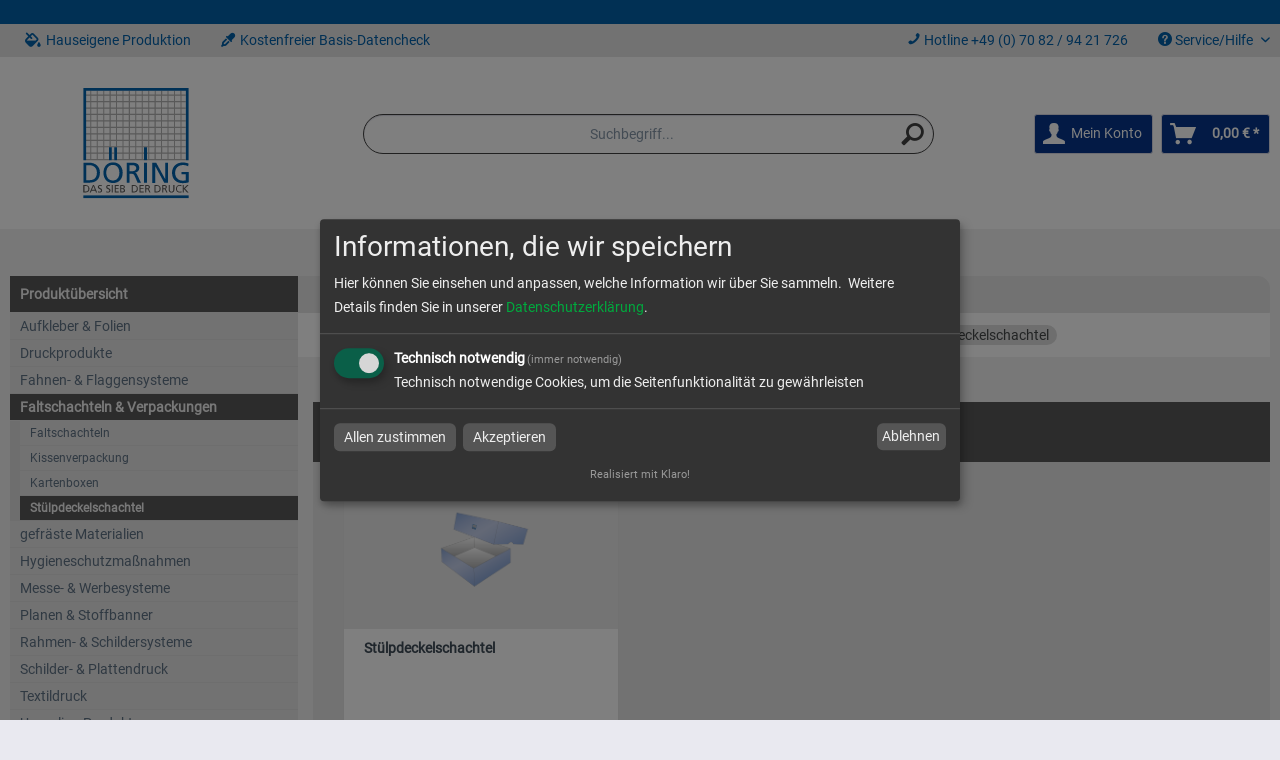

--- FILE ---
content_type: text/html; charset=UTF-8
request_url: https://www.das-sieb-der-druck.shop/produktuebersicht/faltschachteln-verpackungen/stuelpdeckelschachtel/
body_size: 11577
content:
<!DOCTYPE html> <html class="no-js" lang="de" itemscope="itemscope" itemtype="https://schema.org/WebPage"> <head> <meta charset="utf-8"> <meta name="author" content="" /> <meta name="robots" content="index,follow" /> <meta name="revisit-after" content="15 days" /> <meta name="keywords" content="" /> <meta name="description" content="Stülpdeckelschachtel bei Döring GmbH in Straubenhardt-Conweiler" /> <meta property="og:type" content="product.group" /> <meta property="og:site_name" content="Döring Siebdruck &amp; Werbetechnik GmbH | Straubenhardt-Conweiler" /> <meta property="og:title" content="Stülpdeckelschachtel" /> <meta property="og:description" content="Stülpdeckelschachtel bei Döring GmbH in Straubenhardt-Conweiler" /> <meta name="twitter:card" content="product" /> <meta name="twitter:site" content="Döring Siebdruck &amp; Werbetechnik GmbH | Straubenhardt-Conweiler" /> <meta name="twitter:title" content="Stülpdeckelschachtel" /> <meta name="twitter:description" content="Stülpdeckelschachtel bei Döring GmbH in Straubenhardt-Conweiler" /> <meta property="og:image" content="https://www.das-sieb-der-druck.shop/media/vector/91/ec/41/EJL_Doring-GmbH-_Pforzheim_Logo_Desktop_SVG_Icon.svg" /> <meta name="twitter:image" content="https://www.das-sieb-der-druck.shop/media/vector/91/ec/41/EJL_Doring-GmbH-_Pforzheim_Logo_Desktop_SVG_Icon.svg" /> <meta itemprop="copyrightHolder" content="Döring Siebdruck &amp; Werbetechnik GmbH | Straubenhardt-Conweiler" /> <meta itemprop="copyrightYear" content="2014" /> <meta itemprop="isFamilyFriendly" content="True" /> <meta itemprop="image" content="https://www.das-sieb-der-druck.shop/media/vector/91/ec/41/EJL_Doring-GmbH-_Pforzheim_Logo_Desktop_SVG_Icon.svg" /> <meta name="viewport" content="width=device-width, initial-scale=1.0"> <meta name="mobile-web-app-capable" content="yes"> <meta name="apple-mobile-web-app-title" content="Döring Siebdruck &amp; Werbetechnik GmbH | Straubenhardt-Conweiler"> <meta name="apple-mobile-web-app-capable" content="yes"> <meta name="apple-mobile-web-app-status-bar-style" content="default"> <link rel="apple-touch-icon-precomposed" href="https://www.das-sieb-der-druck.shop/media/image/7a/da/27/EJL_Do-ring-GmbH-_Pforzheim_Favicon_Apple_Touch.png"> <link rel="shortcut icon" href="https://www.das-sieb-der-druck.shop/media/image/8d/2c/3a/EJL_Do-ring-GmbH-_Pforzheim_Favicon_Standard.png"> <meta name="msapplication-navbutton-color" content="#0260a9" /> <meta name="application-name" content="Döring Siebdruck &amp; Werbetechnik GmbH | Straubenhardt-Conweiler" /> <meta name="msapplication-starturl" content="https://www.das-sieb-der-druck.shop/" /> <meta name="msapplication-window" content="width=1024;height=768" /> <meta name="msapplication-TileImage" content="https://www.das-sieb-der-druck.shop/media/image/a5/de/21/EJL_Do-ring-GmbH-_Pforzheim_Favicon_Windows_Kachel.png"> <meta name="msapplication-TileColor" content="#0260a9"> <meta name="theme-color" content="#0260a9" /> <link rel="canonical" href="https://www.das-sieb-der-druck.shop/produktuebersicht/faltschachteln-verpackungen/stuelpdeckelschachtel/"/> <title itemprop="name">Stülpdeckelschachtel | Faltschachteln & Verpackungen | Produktübersicht | Döring Siebdruck &amp; Werbetechnik GmbH | Straubenhardt-Conweiler</title> <link href="/web/cache/1742298586_bf0bd6afd392807b680df548323268d0.css" media="all" rel="stylesheet" type="text/css" /> <link type="text/css" media="all" rel="stylesheet" href="/themes/Frontend/CitymedienTwentyTwenty/frontend/_resources/fontawesome/css/all.min.css"/> <link href="/fonts/roboto.css" rel="stylesheet"> </head> <body class="is--ctl-listing is--act-index" > <div class="page-wrap"> <noscript class="noscript-main"> <div class="alert is--warning"> <div class="alert--icon"> <i class="icon--element icon--warning"></i> </div> <div class="alert--content"> Um D&#xF6;ring&#x20;Siebdruck&#x20;&amp;&#x20;Werbetechnik&#x20;GmbH&#x20;&#x7C;&#x20;Straubenhardt-Conweiler in vollem Umfang nutzen zu k&ouml;nnen, empfehlen wir Ihnen Javascript in Ihrem Browser zu aktiveren. </div> </div> </noscript> <header class="header-main"> <div class="top-bar"> <div class="container block-group"> <div class="top-bar--navigation"> <nav class="top-bar--block1" role="menubar"> <div class="navigation--entry entry--hotline" role="menuitem"> <i class="fas fa-fill-drip"></i> Hauseigene Produktion <script type="application/ld+json">
{
"@context": "https://schema.org",
"@type": "LocalBusiness",
"name": "Döring GmbH",
"image": "https://www.das-sieb-der-druck.shop/media/vector/91/ec/41/EJL_Doring-GmbH-_Pforzheim_Logo_Desktop_SVG_Icon.svg",
"@id": "",
"url": "https://www.das-sieb-der-druck.shop/",
"telephone": "+49 (0)7231 - 106 645",
"address": {
"@type": "PostalAddress",
"streetAddress": "Oranierstr. 10",
"addressLocality": "Pforzheim",
"postalCode": "75175",
"addressCountry": "DE"
},
"geo": {
"@type": "GeoCoordinates",
"latitude": 48.8965225,
"longitude": 8.7184218
}
}
</script> </div> <div class="navigation--entry entry--hotline" role="menuitem"> <i class="fas fa-eye-dropper"></i> Kostenfreier Basis-Datencheck </div> </nav> <nav class="top-bar--block2" role="menubar"> <div class="navigation--entry entry--hotline" role="menuitem"> <i class="icon--phone"></i> Hotline +49 (0) 70 82 / 94 21 726 </div>   <div class="navigation--entry entry--service has--drop-down" role="menuitem" aria-haspopup="true" data-drop-down-menu="true"> <i class="icon--service"></i> Service/Hilfe <ul class="service--list is--rounded" role="menu"> <li class="service--entry" role="menuitem"> <a class="service--link" href="https://www.das-sieb-der-druck.shop/agb" title="AGB" > AGB </a> </li> <li class="service--entry" role="menuitem"> <a class="service--link" href="https://www.das-sieb-der-druck.shop/datenschutz" title="Datenschutz" > Datenschutz </a> </li> <li class="service--entry" role="menuitem"> <a class="service--link" href="https://www.das-sieb-der-druck.shop/impressum" title="Impressum" > Impressum </a> </li> <li class="service--entry" role="menuitem"> <a class="service--link" href="https://www.das-sieb-der-druck.shop/versand-zahlung" title="Versand &amp; Zahlung" > Versand & Zahlung </a> </li> <li class="service--entry" role="menuitem"> <a class="service--link" href="https://www.das-sieb-der-druck.shop/widerrufsrecht" title="Widerrufsrecht" > Widerrufsrecht </a> </li> </ul> </div> </nav> </div> </div> </div> <div class="phone-mobile navigation--entry entry--hotline" role="menuitem"> <i class="icon--phone"></i> Hotline +49 (0) 70 82 / 94 21 726 </div> <div class="container header--navigation"> <div class="logo-main block-group" role="banner"> <div class="logo--shop block"> <a class="logo--link" href="https://www.das-sieb-der-druck.shop/" title="Döring Siebdruck &amp; Werbetechnik GmbH | Straubenhardt-Conweiler - zur Startseite wechseln"> <picture> <source srcset="https://www.das-sieb-der-druck.shop/media/vector/91/ec/41/EJL_Doring-GmbH-_Pforzheim_Logo_Desktop_SVG_Icon.svg" media="(min-width: 78.75em)"> <source srcset="https://www.das-sieb-der-druck.shop/media/vector/91/ec/41/EJL_Doring-GmbH-_Pforzheim_Logo_Desktop_SVG_Icon.svg" media="(min-width: 64em)"> <source srcset="https://www.das-sieb-der-druck.shop/media/vector/91/ec/41/EJL_Doring-GmbH-_Pforzheim_Logo_Desktop_SVG_Icon.svg" media="(min-width: 48em)"> <img srcset="https://www.das-sieb-der-druck.shop/media/vector/91/ec/41/EJL_Doring-GmbH-_Pforzheim_Logo_Desktop_SVG_Icon.svg" alt="Döring Siebdruck &amp; Werbetechnik GmbH | Straubenhardt-Conweiler - zur Startseite wechseln" /> </picture> </a> </div> </div> <nav class="shop--navigation block-group"> <ul class="navigation--list block-group" role="menubar"> <li class="navigation--entry entry--menu-left" role="menuitem"> <a class="entry--link entry--trigger btn is--icon-left" href="#offcanvas--left" data-offcanvas="true" data-offCanvasSelector=".sidebar-main" aria-label="Menü"> <i class="icon--menu"></i> Menü </a> </li> <li class="navigation--entry entry--search" role="menuitem" data-search="true" aria-haspopup="true" data-minLength="3"> <a class="btn entry--link entry--trigger" href="#show-hide--search" title="Suche anzeigen / schließen" aria-label="Suche anzeigen / schließen"> <i class="icon--search"></i> <span class="search--display">Suchen</span> </a> <form action="/search" method="get" class="main-search--form"> <input type="search" name="sSearch" aria-label="Suchbegriff..." class="main-search--field" autocomplete="off" autocapitalize="off" placeholder="Suchbegriff..." maxlength="30" /> <button type="submit" class="main-search--button" aria-label="Suchen"> <i class="icon--search"></i> <span class="main-search--text">Suchen</span> </button> <div class="form--ajax-loader">&nbsp;</div> </form> <div class="main-search--results"></div> </li>  <li class="navigation--entry entry--account with-slt" role="menuitem" data-offcanvas="true" data-offCanvasSelector=".account--dropdown-navigation"> <a href="https://www.das-sieb-der-druck.shop/account" title="Mein Konto" class="btn is--icon-left entry--link account--link"> <i class="icon--account"></i> <span class="account--display"> Mein Konto </span> </a> <div class="account--dropdown-navigation"> <div class="navigation--smartphone"> <div class="entry--close-off-canvas"> <a href="#close-account-menu" class="account--close-off-canvas" title="Menü schließen"> Menü schließen <i class="icon--arrow-right"></i> </a> </div> </div> <div class="account--menu is--rounded is--personalized"> <span class="navigation--headline"> Mein Konto </span> <div class="account--menu-container"> <ul class="sidebar--navigation navigation--list is--level0 show--active-items"> <li class="navigation--entry"> <span class="navigation--signin"> <a href="https://www.das-sieb-der-druck.shop/account#hide-registration" class="blocked--link btn is--primary navigation--signin-btn" data-collapseTarget="#registration" data-action="close"> Anmelden </a> <span class="navigation--register"> oder <a href="https://www.das-sieb-der-druck.shop/account#show-registration" class="blocked--link" data-collapseTarget="#registration" data-action="open"> registrieren </a> </span> </span> </li> <li class="navigation--entry"> <a href="https://www.das-sieb-der-druck.shop/account" title="Übersicht" class="navigation--link"> Übersicht </a> </li> <li class="navigation--entry"> <a href="https://www.das-sieb-der-druck.shop/account/profile" title="Persönliche Daten" class="navigation--link" rel="nofollow"> Persönliche Daten </a> </li> <li class="navigation--entry"> <a href="https://www.das-sieb-der-druck.shop/address/index/sidebar/" title="Adressen" class="navigation--link" rel="nofollow"> Adressen </a> </li> <li class="navigation--entry"> <a href="https://www.das-sieb-der-druck.shop/account/payment" title="Zahlungsarten" class="navigation--link" rel="nofollow"> Zahlungsarten </a> </li> <li class="navigation--entry"> <a href="https://www.das-sieb-der-druck.shop/account/orders" title="Bestellungen" class="navigation--link" rel="nofollow"> Bestellungen </a> </li> <li class="navigation--entry"> <a href="https://www.das-sieb-der-druck.shop/account/downloads" title="Sofortdownloads" class="navigation--link" rel="nofollow"> Sofortdownloads </a> </li> <li class="navigation--entry"> <a href="https://www.das-sieb-der-druck.shop/note" title="Merkliste" class="navigation--link" rel="nofollow"> Merkliste </a> </li> </ul> </div> </div> </div> </li> <li class="navigation--entry entry--cart" role="menuitem"> <a class="btn is--icon-left cart--link" href="https://www.das-sieb-der-druck.shop/checkout/cart" title="Warenkorb"> <span class="cart--display"> Warenkorb </span> <span class="badge is--primary is--minimal cart--quantity is--hidden">0</span> <i class="icon--basket"></i> <span class="cart--amount"> 0,00&nbsp;&euro; * </span> </a> <div class="ajax-loader">&nbsp;</div> </li>  </ul> </nav> <div class="container--ajax-cart" data-collapse-cart="true"></div> </div> </header> <section class=" content-main container block-group"> <div class="content-main--inner"> <aside class="sidebar-main off-canvas"> <div class="navigation--smartphone"> <ul class="navigation--list "> <li class="navigation--entry entry--close-off-canvas"> <a href="#close-categories-menu" title="Menü schließen" class="navigation--link"> Menü schließen <i class="icon--arrow-right"></i> </a> </li> </ul> <div class="mobile--switches">   </div> </div> <div class="sidebar--categories-wrapper" data-subcategory-nav="true" data-mainCategoryId="89106" data-categoryId="89264" data-fetchUrl="/widgets/listing/getCategory/categoryId/89264"> <div class="categories--headline navigation--headline"> Kategorien </div> <div class="sidebar--categories-navigation"> <ul class="sidebar--navigation categories--navigation navigation--list is--drop-down is--level0 is--rounded" role="menu"> <li class="navigation--entry is--active has--sub-categories has--sub-children" role="menuitem"> <a class="navigation--link is--active has--sub-categories link--go-forward" href="https://www.das-sieb-der-druck.shop/produktuebersicht/" data-categoryId="89118" data-fetchUrl="/widgets/listing/getCategory/categoryId/89118" title="Produktübersicht" > Produktübersicht <span class="is--icon-right"> <i class="icon--arrow-right"></i> </span> </a> <ul class="sidebar--navigation categories--navigation navigation--list is--level1 is--rounded" role="menu"> <li class="navigation--entry has--sub-children" role="menuitem"> <a class="navigation--link link--go-forward" href="https://www.das-sieb-der-druck.shop/produktuebersicht/aufkleber-folien/" data-categoryId="89120" data-fetchUrl="/widgets/listing/getCategory/categoryId/89120" title="Aufkleber &amp; Folien" > Aufkleber & Folien <span class="is--icon-right"> <i class="icon--arrow-right"></i> </span> </a> </li> <li class="navigation--entry has--sub-children" role="menuitem"> <a class="navigation--link link--go-forward" href="https://www.das-sieb-der-druck.shop/produktuebersicht/druckprodukte/" data-categoryId="89121" data-fetchUrl="/widgets/listing/getCategory/categoryId/89121" title="Druckprodukte" > Druckprodukte <span class="is--icon-right"> <i class="icon--arrow-right"></i> </span> </a> </li> <li class="navigation--entry has--sub-children" role="menuitem"> <a class="navigation--link link--go-forward" href="https://www.das-sieb-der-druck.shop/produktuebersicht/fahnen-flaggensysteme/" data-categoryId="89122" data-fetchUrl="/widgets/listing/getCategory/categoryId/89122" title="Fahnen- &amp; Flaggensysteme" > Fahnen- & Flaggensysteme <span class="is--icon-right"> <i class="icon--arrow-right"></i> </span> </a> </li> <li class="navigation--entry is--active has--sub-categories has--sub-children" role="menuitem"> <a class="navigation--link is--active has--sub-categories link--go-forward" href="https://www.das-sieb-der-druck.shop/produktuebersicht/faltschachteln-verpackungen/" data-categoryId="89123" data-fetchUrl="/widgets/listing/getCategory/categoryId/89123" title="Faltschachteln &amp; Verpackungen" > Faltschachteln & Verpackungen <span class="is--icon-right"> <i class="icon--arrow-right"></i> </span> </a> <ul class="sidebar--navigation categories--navigation navigation--list is--level2 navigation--level-high is--rounded" role="menu"> <li class="navigation--entry" role="menuitem"> <a class="navigation--link" href="https://www.das-sieb-der-druck.shop/produktuebersicht/faltschachteln-verpackungen/faltschachteln/" data-categoryId="89261" data-fetchUrl="/widgets/listing/getCategory/categoryId/89261" title="Faltschachteln" > Faltschachteln </a> </li> <li class="navigation--entry" role="menuitem"> <a class="navigation--link" href="https://www.das-sieb-der-druck.shop/produktuebersicht/faltschachteln-verpackungen/kissenverpackung/" data-categoryId="89263" data-fetchUrl="/widgets/listing/getCategory/categoryId/89263" title="Kissenverpackung" > Kissenverpackung </a> </li> <li class="navigation--entry" role="menuitem"> <a class="navigation--link" href="https://www.das-sieb-der-druck.shop/produktuebersicht/faltschachteln-verpackungen/kartenboxen/" data-categoryId="89262" data-fetchUrl="/widgets/listing/getCategory/categoryId/89262" title="Kartenboxen" > Kartenboxen </a> </li> <li class="navigation--entry is--active" role="menuitem"> <a class="navigation--link is--active" href="https://www.das-sieb-der-druck.shop/produktuebersicht/faltschachteln-verpackungen/stuelpdeckelschachtel/" data-categoryId="89264" data-fetchUrl="/widgets/listing/getCategory/categoryId/89264" title="Stülpdeckelschachtel" > Stülpdeckelschachtel </a> </li> </ul> </li> <li class="navigation--entry has--sub-children" role="menuitem"> <a class="navigation--link link--go-forward" href="https://www.das-sieb-der-druck.shop/produktuebersicht/gefraeste-materialien/" data-categoryId="89124" data-fetchUrl="/widgets/listing/getCategory/categoryId/89124" title="gefräste Materialien" > gefräste Materialien <span class="is--icon-right"> <i class="icon--arrow-right"></i> </span> </a> </li> <li class="navigation--entry has--sub-children" role="menuitem"> <a class="navigation--link link--go-forward" href="https://www.das-sieb-der-druck.shop/produktuebersicht/hygieneschutzmassnahmen/" data-categoryId="90356" data-fetchUrl="/widgets/listing/getCategory/categoryId/90356" title="Hygieneschutzmaßnahmen" > Hygieneschutzmaßnahmen <span class="is--icon-right"> <i class="icon--arrow-right"></i> </span> </a> </li> <li class="navigation--entry has--sub-children" role="menuitem"> <a class="navigation--link link--go-forward" href="https://www.das-sieb-der-druck.shop/produktuebersicht/messe-werbesysteme/" data-categoryId="89125" data-fetchUrl="/widgets/listing/getCategory/categoryId/89125" title="Messe- &amp; Werbesysteme" > Messe- & Werbesysteme <span class="is--icon-right"> <i class="icon--arrow-right"></i> </span> </a> </li> <li class="navigation--entry has--sub-children" role="menuitem"> <a class="navigation--link link--go-forward" href="https://www.das-sieb-der-druck.shop/produktuebersicht/planen-stoffbanner/" data-categoryId="89126" data-fetchUrl="/widgets/listing/getCategory/categoryId/89126" title="Planen &amp; Stoffbanner" > Planen & Stoffbanner <span class="is--icon-right"> <i class="icon--arrow-right"></i> </span> </a> </li> <li class="navigation--entry has--sub-children" role="menuitem"> <a class="navigation--link link--go-forward" href="https://www.das-sieb-der-druck.shop/produktuebersicht/rahmen-schildersysteme/" data-categoryId="89127" data-fetchUrl="/widgets/listing/getCategory/categoryId/89127" title="Rahmen- &amp; Schildersysteme" > Rahmen- & Schildersysteme <span class="is--icon-right"> <i class="icon--arrow-right"></i> </span> </a> </li> <li class="navigation--entry has--sub-children" role="menuitem"> <a class="navigation--link link--go-forward" href="https://www.das-sieb-der-druck.shop/produktuebersicht/schilder-plattendruck/" data-categoryId="89128" data-fetchUrl="/widgets/listing/getCategory/categoryId/89128" title="Schilder- &amp; Plattendruck" > Schilder- & Plattendruck <span class="is--icon-right"> <i class="icon--arrow-right"></i> </span> </a> </li> <li class="navigation--entry has--sub-children" role="menuitem"> <a class="navigation--link link--go-forward" href="https://www.das-sieb-der-druck.shop/produktuebersicht/textildruck/" data-categoryId="89130" data-fetchUrl="/widgets/listing/getCategory/categoryId/89130" title="Textildruck" > Textildruck <span class="is--icon-right"> <i class="icon--arrow-right"></i> </span> </a> </li> <li class="navigation--entry has--sub-children" role="menuitem"> <a class="navigation--link link--go-forward" href="https://www.das-sieb-der-druck.shop/produktuebersicht/upcycling-produkte/" data-categoryId="285395" data-fetchUrl="/widgets/listing/getCategory/categoryId/285395" title="Upcycling Produkte" > Upcycling Produkte <span class="is--icon-right"> <i class="icon--arrow-right"></i> </span> </a> </li> <li class="navigation--entry has--sub-children" role="menuitem"> <a class="navigation--link link--go-forward" href="https://www.das-sieb-der-druck.shop/produktuebersicht/werbe-eventartikel/" data-categoryId="89131" data-fetchUrl="/widgets/listing/getCategory/categoryId/89131" title="Werbe- &amp; Eventartikel" > Werbe- & Eventartikel <span class="is--icon-right"> <i class="icon--arrow-right"></i> </span> </a> </li> <li class="navigation--entry" role="menuitem"> <a class="navigation--link" href="https://www.das-sieb-der-druck.shop/produktuebersicht/sonderproduktionen/" data-categoryId="89129" data-fetchUrl="/widgets/listing/getCategory/categoryId/89129" title="Sonderproduktionen" > Sonderproduktionen </a> </li> </ul> </li> <li class="navigation--entry has--sub-children" role="menuitem"> <a class="navigation--link link--go-forward" href="https://www.das-sieb-der-druck.shop/ideenwelt/" data-categoryId="89107" data-fetchUrl="/widgets/listing/getCategory/categoryId/89107" title="Ideenwelt" > Ideenwelt <span class="is--icon-right"> <i class="icon--arrow-right"></i> </span> </a> </li> </ul> </div> </div> </aside> <div class="content--wrapper"> <nav class="navigation-main"> <div class="container" data-menu-scroller="true" data-listSelector=".navigation--list.container" data-viewPortSelector=".navigation--list-wrapper"> <div class="navigation--list-wrapper"> <ul class="navigation--list container" role="menubar" itemscope="itemscope" itemtype="http://schema.org/SiteNavigationElement"> <li class="navigation--entry is--active" navigation--item" role="menuitem"><a class="navigation--link is--active" href="https://www.das-sieb-der-druck.shop/produktuebersicht/" title="Produktübersicht" itemprop="url"><span itemprop="name">Produktübersicht</span> </a></li><li class="navigation--entry" navigation--item" role="menuitem"><a class="navigation--link" href="https://www.das-sieb-der-druck.shop/ideenwelt/" title="Ideenwelt" itemprop="url"><span itemprop="name">Ideenwelt</span> </a></li> </ul> <div id="mainmenu-custom" class="subshopId255">  <ul> <li> <a class="navigation--link" href="https://www.das-sieb-der-druck.shop/kontaktformular" title="Kontakt" > Kontakt </a> </li> <li> <a class="navigation--link" href="/account" title="Kundenbereich" > Kundenbereich </a> </li> </ul>  </div> </div> <div class="advanced-menu" data-advanced-menu="true" data-hoverDelay=""> <div class="menu--container"> <div class="button-container"> <a href="https://www.das-sieb-der-druck.shop/produktuebersicht/" class="button--category" aria-label="Zur Kategorie Produktübersicht" title="Zur Kategorie Produktübersicht"> <i class="icon--arrow-right"></i> Zur Kategorie Produktübersicht </a> <span class="button--close"> <i class="icon--cross"></i> </span> </div> <div class="content--wrapper has--content"> <ul class="menu--list menu--level-0 columns--4" style="width: 100%;"> <li class="menu--list-item item--level-0" style="width: 100%"> <a href="https://www.das-sieb-der-druck.shop/produktuebersicht/aufkleber-folien/" class="menu--list-item-link" aria-label="Aufkleber &amp; Folien" title="Aufkleber &amp; Folien">Aufkleber & Folien</a> <ul class="menu--list menu--level-1 columns--4"> <li class="menu--list-item item--level-1"> <a href="https://www.das-sieb-der-druck.shop/produktuebersicht/aufkleber-folien/aufkleber-monomer-2-4-jahre/" class="menu--list-item-link" aria-label="Aufkleber monomer 2-4 Jahre" title="Aufkleber monomer 2-4 Jahre">Aufkleber monomer 2-4 Jahre</a> </li> <li class="menu--list-item item--level-1"> <a href="https://www.das-sieb-der-druck.shop/produktuebersicht/aufkleber-folien/aufkleber-polymer-5-7-jahre/" class="menu--list-item-link" aria-label="Aufkleber polymer 5-7 Jahre" title="Aufkleber polymer 5-7 Jahre">Aufkleber polymer 5-7 Jahre</a> </li> <li class="menu--list-item item--level-1"> <a href="https://www.das-sieb-der-druck.shop/produktuebersicht/aufkleber-folien/backlightfolien/" class="menu--list-item-link" aria-label="Backlightfolien" title="Backlightfolien">Backlightfolien</a> </li> <li class="menu--list-item item--level-1"> <a href="https://www.das-sieb-der-druck.shop/produktuebersicht/aufkleber-folien/fahrzeugbeschriftung/" class="menu--list-item-link" aria-label="Fahrzeugbeschriftung" title="Fahrzeugbeschriftung">Fahrzeugbeschriftung</a> </li> <li class="menu--list-item item--level-1"> <a href="https://www.das-sieb-der-druck.shop/produktuebersicht/aufkleber-folien/fensterfolien/" class="menu--list-item-link" aria-label="Fensterfolien" title="Fensterfolien">Fensterfolien</a> </li> <li class="menu--list-item item--level-1"> <a href="https://www.das-sieb-der-druck.shop/produktuebersicht/aufkleber-folien/folienplotts/" class="menu--list-item-link" aria-label="Folienplotts" title="Folienplotts">Folienplotts</a> </li> <li class="menu--list-item item--level-1"> <a href="https://www.das-sieb-der-druck.shop/produktuebersicht/aufkleber-folien/fussbodenaufkleber/" class="menu--list-item-link" aria-label="Fussbodenaufkleber" title="Fussbodenaufkleber">Fussbodenaufkleber</a> </li> <li class="menu--list-item item--level-1"> <a href="https://www.das-sieb-der-druck.shop/produktuebersicht/aufkleber-folien/3d-gel-aufkleber/" class="menu--list-item-link" aria-label="3D Gel Aufkleber" title="3D Gel Aufkleber">3D Gel Aufkleber</a> </li> </ul> </li> <li class="menu--list-item item--level-0" style="width: 100%"> <a href="https://www.das-sieb-der-druck.shop/produktuebersicht/druckprodukte/" class="menu--list-item-link" aria-label="Druckprodukte" title="Druckprodukte">Druckprodukte</a> <ul class="menu--list menu--level-1 columns--4"> <li class="menu--list-item item--level-1"> <a href="https://www.das-sieb-der-druck.shop/produktuebersicht/druckprodukte/diplomarbeit/" class="menu--list-item-link" aria-label="Diplomarbeit" title="Diplomarbeit">Diplomarbeit</a> </li> <li class="menu--list-item item--level-1"> <a href="https://www.das-sieb-der-druck.shop/produktuebersicht/druckprodukte/abschlussarbeit/" class="menu--list-item-link" aria-label="Abschlussarbeit" title="Abschlussarbeit">Abschlussarbeit</a> </li> <li class="menu--list-item item--level-1"> <a href="https://www.das-sieb-der-druck.shop/cat/index/sCategory/89161" class="menu--list-item-link" aria-label="VR-Cardboard" title="VR-Cardboard">VR-Cardboard</a> </li> <li class="menu--list-item item--level-1"> <a href="https://www.das-sieb-der-druck.shop/produktuebersicht/druckprodukte/bierdeckel/" class="menu--list-item-link" aria-label="Bierdeckel" title="Bierdeckel">Bierdeckel</a> </li> <li class="menu--list-item item--level-1"> <a href="https://www.das-sieb-der-druck.shop/produktuebersicht/druckprodukte/getraenkeuntersetzer/" class="menu--list-item-link" aria-label="Getränkeuntersetzer" title="Getränkeuntersetzer">Getränkeuntersetzer</a> </li> <li class="menu--list-item item--level-1"> <a href="https://www.das-sieb-der-druck.shop/produktuebersicht/druckprodukte/bloecke/" class="menu--list-item-link" aria-label="Blöcke" title="Blöcke">Blöcke</a> </li> <li class="menu--list-item item--level-1"> <a href="https://www.das-sieb-der-druck.shop/produktuebersicht/druckprodukte/briefpapier/" class="menu--list-item-link" aria-label="Briefpapier" title="Briefpapier">Briefpapier</a> </li> <li class="menu--list-item item--level-1"> <a href="https://www.das-sieb-der-druck.shop/produktuebersicht/druckprodukte/briefumschlaege/" class="menu--list-item-link" aria-label="Briefumschläge" title="Briefumschläge">Briefumschläge</a> </li> <li class="menu--list-item item--level-1"> <a href="https://www.das-sieb-der-druck.shop/produktuebersicht/druckprodukte/broschueren/" class="menu--list-item-link" aria-label="Broschüren" title="Broschüren">Broschüren</a> </li> <li class="menu--list-item item--level-1"> <a href="https://www.das-sieb-der-druck.shop/produktuebersicht/druckprodukte/cad-plaene/" class="menu--list-item-link" aria-label="CAD Pläne" title="CAD Pläne">CAD Pläne</a> </li> <li class="menu--list-item item--level-1"> <a href="https://www.das-sieb-der-druck.shop/produktuebersicht/druckprodukte/faltblaetter/" class="menu--list-item-link" aria-label="Faltblätter" title="Faltblätter">Faltblätter</a> </li> <li class="menu--list-item item--level-1"> <a href="https://www.das-sieb-der-druck.shop/produktuebersicht/druckprodukte/flyer/" class="menu--list-item-link" aria-label="Flyer" title="Flyer">Flyer</a> </li> <li class="menu--list-item item--level-1"> <a href="https://www.das-sieb-der-druck.shop/produktuebersicht/druckprodukte/fototapete/" class="menu--list-item-link" aria-label="Fototapete" title="Fototapete">Fototapete</a> </li> <li class="menu--list-item item--level-1"> <a href="https://www.das-sieb-der-druck.shop/produktuebersicht/druckprodukte/kalender/" class="menu--list-item-link" aria-label="Kalender" title="Kalender">Kalender</a> </li> <li class="menu--list-item item--level-1"> <a href="https://www.das-sieb-der-druck.shop/produktuebersicht/druckprodukte/leinwanddruck/" class="menu--list-item-link" aria-label="Leinwanddruck" title="Leinwanddruck">Leinwanddruck</a> </li> <li class="menu--list-item item--level-1"> <a href="https://www.das-sieb-der-druck.shop/produktuebersicht/druckprodukte/ordner-ringbuecher/" class="menu--list-item-link" aria-label="Ordner &amp; Ringbücher" title="Ordner &amp; Ringbücher">Ordner & Ringbücher</a> </li> <li class="menu--list-item item--level-1"> <a href="https://www.das-sieb-der-druck.shop/produktuebersicht/druckprodukte/plakate-poster/" class="menu--list-item-link" aria-label="Plakate &amp; Poster" title="Plakate &amp; Poster">Plakate & Poster</a> </li> <li class="menu--list-item item--level-1"> <a href="https://www.das-sieb-der-druck.shop/produktuebersicht/druckprodukte/praesentationsmappen/" class="menu--list-item-link" aria-label="Präsentationsmappen" title="Präsentationsmappen">Präsentationsmappen</a> </li> <li class="menu--list-item item--level-1"> <a href="https://www.das-sieb-der-druck.shop/produktuebersicht/druckprodukte/schreibtischunterlagen/" class="menu--list-item-link" aria-label="Schreibtischunterlagen" title="Schreibtischunterlagen">Schreibtischunterlagen</a> </li> <li class="menu--list-item item--level-1"> <a href="https://www.das-sieb-der-druck.shop/produktuebersicht/druckprodukte/tischaufsteller/" class="menu--list-item-link" aria-label="Tischaufsteller" title="Tischaufsteller">Tischaufsteller</a> </li> <li class="menu--list-item item--level-1"> <a href="https://www.das-sieb-der-druck.shop/produktuebersicht/druckprodukte/tueranhaenger/" class="menu--list-item-link" aria-label="Türanhänger" title="Türanhänger">Türanhänger</a> </li> <li class="menu--list-item item--level-1"> <a href="https://www.das-sieb-der-druck.shop/produktuebersicht/druckprodukte/visitenkarten/" class="menu--list-item-link" aria-label="Visitenkarten" title="Visitenkarten">Visitenkarten</a> </li> <li class="menu--list-item item--level-1"> <a href="https://www.das-sieb-der-druck.shop/produktuebersicht/druckprodukte/vr-cardboard/" class="menu--list-item-link" aria-label="VR Cardboard" title="VR Cardboard">VR Cardboard</a> </li> <li class="menu--list-item item--level-1"> <a href="https://www.das-sieb-der-druck.shop/produktuebersicht/druckprodukte/wertmarken/" class="menu--list-item-link" aria-label="Wertmarken" title="Wertmarken">Wertmarken</a> </li> </ul> </li> <li class="menu--list-item item--level-0" style="width: 100%"> <a href="https://www.das-sieb-der-druck.shop/produktuebersicht/fahnen-flaggensysteme/" class="menu--list-item-link" aria-label="Fahnen- &amp; Flaggensysteme" title="Fahnen- &amp; Flaggensysteme">Fahnen- & Flaggensysteme</a> <ul class="menu--list menu--level-1 columns--4"> <li class="menu--list-item item--level-1"> <a href="https://www.das-sieb-der-druck.shop/produktuebersicht/fahnen-flaggensysteme/beachflags/" class="menu--list-item-link" aria-label="Beachflags" title="Beachflags">Beachflags</a> </li> <li class="menu--list-item item--level-1"> <a href="https://www.das-sieb-der-druck.shop/produktuebersicht/fahnen-flaggensysteme/fahnensysteme/" class="menu--list-item-link" aria-label="Fahnensysteme" title="Fahnensysteme">Fahnensysteme</a> </li> <li class="menu--list-item item--level-1"> <a href="https://www.das-sieb-der-druck.shop/produktuebersicht/fahnen-flaggensysteme/hissflaggen/" class="menu--list-item-link" aria-label="Hissflaggen" title="Hissflaggen">Hissflaggen</a> </li> <li class="menu--list-item item--level-1"> <a href="https://www.das-sieb-der-druck.shop/produktuebersicht/fahnen-flaggensysteme/mobile-fahnenmasten/" class="menu--list-item-link" aria-label="Mobile Fahnenmasten" title="Mobile Fahnenmasten">Mobile Fahnenmasten</a> </li> </ul> </li> <li class="menu--list-item item--level-0" style="width: 100%"> <a href="https://www.das-sieb-der-druck.shop/produktuebersicht/faltschachteln-verpackungen/" class="menu--list-item-link" aria-label="Faltschachteln &amp; Verpackungen" title="Faltschachteln &amp; Verpackungen">Faltschachteln & Verpackungen</a> <ul class="menu--list menu--level-1 columns--4"> <li class="menu--list-item item--level-1"> <a href="https://www.das-sieb-der-druck.shop/produktuebersicht/faltschachteln-verpackungen/faltschachteln/" class="menu--list-item-link" aria-label="Faltschachteln" title="Faltschachteln">Faltschachteln</a> </li> <li class="menu--list-item item--level-1"> <a href="https://www.das-sieb-der-druck.shop/produktuebersicht/faltschachteln-verpackungen/kissenverpackung/" class="menu--list-item-link" aria-label="Kissenverpackung" title="Kissenverpackung">Kissenverpackung</a> </li> <li class="menu--list-item item--level-1"> <a href="https://www.das-sieb-der-druck.shop/produktuebersicht/faltschachteln-verpackungen/kartenboxen/" class="menu--list-item-link" aria-label="Kartenboxen" title="Kartenboxen">Kartenboxen</a> </li> <li class="menu--list-item item--level-1"> <a href="https://www.das-sieb-der-druck.shop/produktuebersicht/faltschachteln-verpackungen/stuelpdeckelschachtel/" class="menu--list-item-link" aria-label="Stülpdeckelschachtel" title="Stülpdeckelschachtel">Stülpdeckelschachtel</a> </li> </ul> </li> <li class="menu--list-item item--level-0" style="width: 100%"> <a href="https://www.das-sieb-der-druck.shop/produktuebersicht/gefraeste-materialien/" class="menu--list-item-link" aria-label="gefräste Materialien" title="gefräste Materialien">gefräste Materialien</a> <ul class="menu--list menu--level-1 columns--4"> <li class="menu--list-item item--level-1"> <a href="https://www.das-sieb-der-druck.shop/produktuebersicht/gefraeste-materialien/alu-verbund/" class="menu--list-item-link" aria-label="Alu-Verbund" title="Alu-Verbund">Alu-Verbund</a> </li> </ul> </li> <li class="menu--list-item item--level-0" style="width: 100%"> <a href="https://www.das-sieb-der-druck.shop/produktuebersicht/hygieneschutzmassnahmen/" class="menu--list-item-link" aria-label="Hygieneschutzmaßnahmen" title="Hygieneschutzmaßnahmen">Hygieneschutzmaßnahmen</a> <ul class="menu--list menu--level-1 columns--4"> <li class="menu--list-item item--level-1"> <a href="https://www.das-sieb-der-druck.shop/produktuebersicht/hygieneschutzmassnahmen/aufkleber/" class="menu--list-item-link" aria-label="Aufkleber" title="Aufkleber">Aufkleber</a> </li> <li class="menu--list-item item--level-1"> <a href="https://www.das-sieb-der-druck.shop/produktuebersicht/hygieneschutzmassnahmen/desinfektionsmittel/" class="menu--list-item-link" aria-label="Desinfektionsmittel" title="Desinfektionsmittel">Desinfektionsmittel</a> </li> <li class="menu--list-item item--level-1"> <a href="https://www.das-sieb-der-druck.shop/produktuebersicht/hygieneschutzmassnahmen/gesichtsschutzmaske/" class="menu--list-item-link" aria-label="Gesichtsschutzmaske" title="Gesichtsschutzmaske">Gesichtsschutzmaske</a> </li> <li class="menu--list-item item--level-1"> <a href="https://www.das-sieb-der-druck.shop/produktuebersicht/hygieneschutzmassnahmen/handdesinfektionsstation/" class="menu--list-item-link" aria-label="Handdesinfektionsstation" title="Handdesinfektionsstation">Handdesinfektionsstation</a> </li> <li class="menu--list-item item--level-1"> <a href="https://www.das-sieb-der-druck.shop/produktuebersicht/hygieneschutzmassnahmen/hinweisschild/" class="menu--list-item-link" aria-label="Hinweisschild" title="Hinweisschild">Hinweisschild</a> </li> <li class="menu--list-item item--level-1"> <a href="https://www.das-sieb-der-druck.shop/produktuebersicht/hygieneschutzmassnahmen/mundmaske/" class="menu--list-item-link" aria-label="Mundmaske" title="Mundmaske">Mundmaske</a> </li> <li class="menu--list-item item--level-1"> <a href="https://www.das-sieb-der-druck.shop/produktuebersicht/hygieneschutzmassnahmen/roll-up/" class="menu--list-item-link" aria-label="Roll-Up" title="Roll-Up">Roll-Up</a> </li> <li class="menu--list-item item--level-1"> <a href="https://www.das-sieb-der-druck.shop/produktuebersicht/hygieneschutzmassnahmen/tastatur/" class="menu--list-item-link" aria-label="Tastatur" title="Tastatur">Tastatur</a> </li> <li class="menu--list-item item--level-1"> <a href="https://www.das-sieb-der-druck.shop/produktuebersicht/hygieneschutzmassnahmen/tuergriffadapter/" class="menu--list-item-link" aria-label="Türgriffadapter" title="Türgriffadapter">Türgriffadapter</a> </li> </ul> </li> <li class="menu--list-item item--level-0" style="width: 100%"> <a href="https://www.das-sieb-der-druck.shop/produktuebersicht/messe-werbesysteme/" class="menu--list-item-link" aria-label="Messe- &amp; Werbesysteme" title="Messe- &amp; Werbesysteme">Messe- & Werbesysteme</a> <ul class="menu--list menu--level-1 columns--4"> <li class="menu--list-item item--level-1"> <a href="https://www.das-sieb-der-druck.shop/produktuebersicht/messe-werbesysteme/aufblasbare-werbetraeger/" class="menu--list-item-link" aria-label="aufblasbare Werbeträger" title="aufblasbare Werbeträger">aufblasbare Werbeträger</a> </li> <li class="menu--list-item item--level-1"> <a href="https://www.das-sieb-der-druck.shop/cat/index/sCategory/316985" class="menu--list-item-link" aria-label="Aufsteller" title="Aufsteller">Aufsteller</a> </li> <li class="menu--list-item item--level-1"> <a href="https://www.das-sieb-der-druck.shop/produktuebersicht/messe-werbesysteme/dachwerbeschilder/" class="menu--list-item-link" aria-label="Dachwerbeschilder" title="Dachwerbeschilder">Dachwerbeschilder</a> </li> <li class="menu--list-item item--level-1"> <a href="https://www.das-sieb-der-druck.shop/produktuebersicht/messe-werbesysteme/faltpavillons-zelte/" class="menu--list-item-link" aria-label="Faltpavillons &amp; Zelte" title="Faltpavillons &amp; Zelte">Faltpavillons & Zelte</a> </li> <li class="menu--list-item item--level-1"> <a href="https://www.das-sieb-der-druck.shop/produktuebersicht/messe-werbesysteme/haengesysteme/" class="menu--list-item-link" aria-label="Hängesysteme" title="Hängesysteme">Hängesysteme</a> </li> <li class="menu--list-item item--level-1"> <a href="https://www.das-sieb-der-druck.shop/produktuebersicht/messe-werbesysteme/klapprahmen/" class="menu--list-item-link" aria-label="Klapprahmen" title="Klapprahmen">Klapprahmen</a> </li> <li class="menu--list-item item--level-1"> <a href="https://www.das-sieb-der-druck.shop/produktuebersicht/messe-werbesysteme/kundenstopper/" class="menu--list-item-link" aria-label="Kundenstopper" title="Kundenstopper">Kundenstopper</a> </li> <li class="menu--list-item item--level-1"> <a href="https://www.das-sieb-der-druck.shop/produktuebersicht/messe-werbesysteme/leitsysteme/" class="menu--list-item-link" aria-label="Leitsysteme" title="Leitsysteme">Leitsysteme</a> </li> <li class="menu--list-item item--level-1"> <a href="https://www.das-sieb-der-druck.shop/produktuebersicht/messe-werbesysteme/messewaende/" class="menu--list-item-link" aria-label="Messewände" title="Messewände">Messewände</a> </li> <li class="menu--list-item item--level-1"> <a href="https://www.das-sieb-der-druck.shop/produktuebersicht/messe-werbesysteme/multiframe-systeme/" class="menu--list-item-link" aria-label="MULTIFRAME Systeme" title="MULTIFRAME Systeme">MULTIFRAME Systeme</a> </li> <li class="menu--list-item item--level-1"> <a href="https://www.das-sieb-der-druck.shop/produktuebersicht/messe-werbesysteme/outdoor-systeme/" class="menu--list-item-link" aria-label="Outdoor Systeme" title="Outdoor Systeme">Outdoor Systeme</a> </li> <li class="menu--list-item item--level-1"> <a href="https://www.das-sieb-der-druck.shop/produktuebersicht/messe-werbesysteme/penguin-systeme/" class="menu--list-item-link" aria-label="PENGUIN Systeme" title="PENGUIN Systeme">PENGUIN Systeme</a> </li> <li class="menu--list-item item--level-1"> <a href="https://www.das-sieb-der-druck.shop/produktuebersicht/messe-werbesysteme/promotion-rucksaecke/" class="menu--list-item-link" aria-label="Promotion Rucksäcke" title="Promotion Rucksäcke">Promotion Rucksäcke</a> </li> <li class="menu--list-item item--level-1"> <a href="https://www.das-sieb-der-druck.shop/produktuebersicht/messe-werbesysteme/promotion-und-messetheken/" class="menu--list-item-link" aria-label="Promotion- und Messetheken" title="Promotion- und Messetheken">Promotion- und Messetheken</a> </li> <li class="menu--list-item item--level-1"> <a href="https://www.das-sieb-der-druck.shop/produktuebersicht/messe-werbesysteme/prospektstaender/" class="menu--list-item-link" aria-label="Prospektständer" title="Prospektständer">Prospektständer</a> </li> <li class="menu--list-item item--level-1"> <a href="https://www.das-sieb-der-druck.shop/produktuebersicht/messe-werbesysteme/roll-up-displays/" class="menu--list-item-link" aria-label="Roll-Up Displays" title="Roll-Up Displays">Roll-Up Displays</a> </li> <li class="menu--list-item item--level-1"> <a href="https://www.das-sieb-der-druck.shop/produktuebersicht/messe-werbesysteme/sitzelemente/" class="menu--list-item-link" aria-label="Sitzelemente" title="Sitzelemente">Sitzelemente</a> </li> <li class="menu--list-item item--level-1"> <a href="https://www.das-sieb-der-druck.shop/produktuebersicht/messe-werbesysteme/sonnenschirme/" class="menu--list-item-link" aria-label="Sonnenschirme" title="Sonnenschirme">Sonnenschirme</a> </li> <li class="menu--list-item item--level-1"> <a href="https://www.das-sieb-der-druck.shop/produktuebersicht/messe-werbesysteme/textilspannrahmen/" class="menu--list-item-link" aria-label="Textilspannrahmen" title="Textilspannrahmen">Textilspannrahmen</a> </li> <li class="menu--list-item item--level-1"> <a href="https://www.das-sieb-der-druck.shop/produktuebersicht/messe-werbesysteme/x-banner-und-l-banner/" class="menu--list-item-link" aria-label="X-Banner und L-Banner" title="X-Banner und L-Banner">X-Banner und L-Banner</a> </li> </ul> </li> <li class="menu--list-item item--level-0" style="width: 100%"> <a href="https://www.das-sieb-der-druck.shop/produktuebersicht/planen-stoffbanner/" class="menu--list-item-link" aria-label="Planen &amp; Stoffbanner" title="Planen &amp; Stoffbanner">Planen & Stoffbanner</a> <ul class="menu--list menu--level-1 columns--4"> <li class="menu--list-item item--level-1"> <a href="https://www.das-sieb-der-druck.shop/produktuebersicht/planen-stoffbanner/bauzaunbanner/" class="menu--list-item-link" aria-label="Bauzaunbanner" title="Bauzaunbanner">Bauzaunbanner</a> </li> <li class="menu--list-item item--level-1"> <a href="https://www.das-sieb-der-druck.shop/produktuebersicht/planen-stoffbanner/mesh-banner/" class="menu--list-item-link" aria-label="Mesh Banner" title="Mesh Banner">Mesh Banner</a> </li> <li class="menu--list-item item--level-1"> <a href="https://www.das-sieb-der-druck.shop/produktuebersicht/planen-stoffbanner/blockout-banner/" class="menu--list-item-link" aria-label="Blockout Banner" title="Blockout Banner">Blockout Banner</a> </li> <li class="menu--list-item item--level-1"> <a href="https://www.das-sieb-der-druck.shop/produktuebersicht/planen-stoffbanner/pvc-banner/" class="menu--list-item-link" aria-label="PVC Banner" title="PVC Banner">PVC Banner</a> </li> <li class="menu--list-item item--level-1"> <a href="https://www.das-sieb-der-druck.shop/produktuebersicht/planen-stoffbanner/stoffbanner/" class="menu--list-item-link" aria-label="Stoffbanner" title="Stoffbanner">Stoffbanner</a> </li> <li class="menu--list-item item--level-1"> <a href="https://www.das-sieb-der-druck.shop/produktuebersicht/planen-stoffbanner/fahnenstoff-banner/" class="menu--list-item-link" aria-label="Fahnenstoff Banner" title="Fahnenstoff Banner">Fahnenstoff Banner</a> </li> <li class="menu--list-item item--level-1"> <a href="https://www.das-sieb-der-druck.shop/produktuebersicht/planen-stoffbanner/tennisblenden/" class="menu--list-item-link" aria-label="Tennisblenden" title="Tennisblenden">Tennisblenden</a> </li> <li class="menu--list-item item--level-1"> <a href="https://www.das-sieb-der-druck.shop/produktuebersicht/planen-stoffbanner/polymesh-banner/" class="menu--list-item-link" aria-label="Polymesh Banner" title="Polymesh Banner">Polymesh Banner</a> </li> <li class="menu--list-item item--level-1"> <a href="https://www.das-sieb-der-druck.shop/produktuebersicht/planen-stoffbanner/displaystoff-banner/" class="menu--list-item-link" aria-label="Displaystoff Banner" title="Displaystoff Banner">Displaystoff Banner</a> </li> <li class="menu--list-item item--level-1"> <a href="https://www.das-sieb-der-druck.shop/produktuebersicht/planen-stoffbanner/geruestbanner/" class="menu--list-item-link" aria-label="Gerüstbanner" title="Gerüstbanner">Gerüstbanner</a> </li> <li class="menu--list-item item--level-1"> <a href="https://www.das-sieb-der-druck.shop/produktuebersicht/planen-stoffbanner/absperrgitterbanner/" class="menu--list-item-link" aria-label="Absperrgitterbanner" title="Absperrgitterbanner">Absperrgitterbanner</a> </li> </ul> </li> <li class="menu--list-item item--level-0" style="width: 100%"> <a href="https://www.das-sieb-der-druck.shop/produktuebersicht/rahmen-schildersysteme/" class="menu--list-item-link" aria-label="Rahmen- &amp; Schildersysteme" title="Rahmen- &amp; Schildersysteme">Rahmen- & Schildersysteme</a> <ul class="menu--list menu--level-1 columns--4"> <li class="menu--list-item item--level-1"> <a href="https://www.das-sieb-der-druck.shop/produktuebersicht/rahmen-schildersysteme/deckenhaenger/" class="menu--list-item-link" aria-label="Deckenhänger" title="Deckenhänger">Deckenhänger</a> </li> <li class="menu--list-item item--level-1"> <a href="https://www.das-sieb-der-druck.shop/produktuebersicht/rahmen-schildersysteme/fahnenschild/" class="menu--list-item-link" aria-label="Fahnenschild" title="Fahnenschild">Fahnenschild</a> </li> <li class="menu--list-item item--level-1"> <a href="https://www.das-sieb-der-druck.shop/produktuebersicht/rahmen-schildersysteme/tischaufsteller/" class="menu--list-item-link" aria-label="Tischaufsteller" title="Tischaufsteller">Tischaufsteller</a> </li> <li class="menu--list-item item--level-1"> <a href="https://www.das-sieb-der-druck.shop/produktuebersicht/rahmen-schildersysteme/wandschild/" class="menu--list-item-link" aria-label="Wandschild" title="Wandschild">Wandschild</a> </li> </ul> </li> <li class="menu--list-item item--level-0" style="width: 100%"> <a href="https://www.das-sieb-der-druck.shop/produktuebersicht/schilder-plattendruck/" class="menu--list-item-link" aria-label="Schilder- &amp; Plattendruck" title="Schilder- &amp; Plattendruck">Schilder- & Plattendruck</a> <ul class="menu--list menu--level-1 columns--4"> <li class="menu--list-item item--level-1"> <a href="https://www.das-sieb-der-druck.shop/produktuebersicht/schilder-plattendruck/acrylglas/" class="menu--list-item-link" aria-label="Acrylglas" title="Acrylglas">Acrylglas</a> </li> <li class="menu--list-item item--level-1"> <a href="https://www.das-sieb-der-druck.shop/produktuebersicht/schilder-plattendruck/aluverbundplatten/" class="menu--list-item-link" aria-label="Aluverbundplatten" title="Aluverbundplatten">Aluverbundplatten</a> </li> <li class="menu--list-item item--level-1"> <a href="https://www.das-sieb-der-druck.shop/produktuebersicht/schilder-plattendruck/butlerfinish/" class="menu--list-item-link" aria-label="Butlerfinish" title="Butlerfinish">Butlerfinish</a> </li> <li class="menu--list-item item--level-1"> <a href="https://www.das-sieb-der-druck.shop/produktuebersicht/schilder-plattendruck/chromaluxe/" class="menu--list-item-link" aria-label="ChromaLuxe" title="ChromaLuxe">ChromaLuxe</a> </li> <li class="menu--list-item item--level-1"> <a href="https://www.das-sieb-der-druck.shop/produktuebersicht/schilder-plattendruck/displaykarton/" class="menu--list-item-link" aria-label="Displaykarton" title="Displaykarton">Displaykarton</a> </li> <li class="menu--list-item item--level-1"> <a href="https://www.das-sieb-der-druck.shop/produktuebersicht/schilder-plattendruck/hartschaumplatten/" class="menu--list-item-link" aria-label="Hartschaumplatten" title="Hartschaumplatten">Hartschaumplatten</a> </li> <li class="menu--list-item item--level-1"> <a href="https://www.das-sieb-der-druck.shop/produktuebersicht/schilder-plattendruck/hohlkammerplatten/" class="menu--list-item-link" aria-label="Hohlkammerplatten" title="Hohlkammerplatten">Hohlkammerplatten</a> </li> <li class="menu--list-item item--level-1"> <a href="https://www.das-sieb-der-druck.shop/produktuebersicht/schilder-plattendruck/polystyrolplatten/" class="menu--list-item-link" aria-label="Polystyrolplatten" title="Polystyrolplatten">Polystyrolplatten</a> </li> <li class="menu--list-item item--level-1"> <a href="https://www.das-sieb-der-druck.shop/produktuebersicht/schilder-plattendruck/weichschaumplatten/" class="menu--list-item-link" aria-label="Weichschaumplatten" title="Weichschaumplatten">Weichschaumplatten</a> </li> </ul> </li> <li class="menu--list-item item--level-0" style="width: 100%"> <a href="https://www.das-sieb-der-druck.shop/produktuebersicht/textildruck/" class="menu--list-item-link" aria-label="Textildruck" title="Textildruck">Textildruck</a> <ul class="menu--list menu--level-1 columns--4"> <li class="menu--list-item item--level-1"> <a href="https://www.das-sieb-der-druck.shop/produktuebersicht/textildruck/schuerzen/" class="menu--list-item-link" aria-label="Schürzen" title="Schürzen">Schürzen</a> </li> <li class="menu--list-item item--level-1"> <a href="https://www.das-sieb-der-druck.shop/produktuebersicht/textildruck/t-shirts/" class="menu--list-item-link" aria-label="T-Shirts" title="T-Shirts">T-Shirts</a> </li> </ul> </li> <li class="menu--list-item item--level-0" style="width: 100%"> <a href="https://www.das-sieb-der-druck.shop/produktuebersicht/upcycling-produkte/" class="menu--list-item-link" aria-label="Upcycling Produkte" title="Upcycling Produkte">Upcycling Produkte</a> <ul class="menu--list menu--level-1 columns--4"> <li class="menu--list-item item--level-1"> <a href="https://www.das-sieb-der-druck.shop/produktuebersicht/upcycling-produkte/drucksachen-aus-zuckerrohrpapier/" class="menu--list-item-link" aria-label="Drucksachen aus Zuckerrohrpapier" title="Drucksachen aus Zuckerrohrpapier">Drucksachen aus Zuckerrohrpapier</a> </li> </ul> </li> <li class="menu--list-item item--level-0" style="width: 100%"> <a href="https://www.das-sieb-der-druck.shop/produktuebersicht/werbe-eventartikel/" class="menu--list-item-link" aria-label="Werbe- &amp; Eventartikel" title="Werbe- &amp; Eventartikel">Werbe- & Eventartikel</a> <ul class="menu--list menu--level-1 columns--4"> <li class="menu--list-item item--level-1"> <a href="https://www.das-sieb-der-druck.shop/produktuebersicht/werbe-eventartikel/burgerfahnen/" class="menu--list-item-link" aria-label="Burgerfahnen" title="Burgerfahnen">Burgerfahnen</a> </li> <li class="menu--list-item item--level-1"> <a href="https://www.das-sieb-der-druck.shop/produktuebersicht/werbe-eventartikel/spiel-freizeit/" class="menu--list-item-link" aria-label="Spiel &amp; Freizeit" title="Spiel &amp; Freizeit">Spiel & Freizeit</a> </li> <li class="menu--list-item item--level-1"> <a href="https://www.das-sieb-der-druck.shop/produktuebersicht/werbe-eventartikel/suesses-saures/" class="menu--list-item-link" aria-label="Süßes &amp; Saures" title="Süßes &amp; Saures">Süßes & Saures</a> </li> <li class="menu--list-item item--level-1"> <a href="https://www.das-sieb-der-druck.shop/produktuebersicht/werbe-eventartikel/einlassbaender/" class="menu--list-item-link" aria-label="Einlassbänder" title="Einlassbänder">Einlassbänder</a> </li> <li class="menu--list-item item--level-1"> <a href="https://www.das-sieb-der-druck.shop/produktuebersicht/werbe-eventartikel/elektronik-computerzubehoer/" class="menu--list-item-link" aria-label="Elektronik- &amp; Computerzubehör" title="Elektronik- &amp; Computerzubehör">Elektronik- & Computerzubehör</a> </li> <li class="menu--list-item item--level-1"> <a href="https://www.das-sieb-der-druck.shop/produktuebersicht/werbe-eventartikel/gastroartikel/" class="menu--list-item-link" aria-label="Gastroartikel" title="Gastroartikel">Gastroartikel</a> </li> <li class="menu--list-item item--level-1"> <a href="https://www.das-sieb-der-druck.shop/produktuebersicht/werbe-eventartikel/gewinnspielartikel/" class="menu--list-item-link" aria-label="Gewinnspielartikel" title="Gewinnspielartikel">Gewinnspielartikel</a> </li> <li class="menu--list-item item--level-1"> <a href="https://www.das-sieb-der-druck.shop/produktuebersicht/werbe-eventartikel/kerzen/" class="menu--list-item-link" aria-label="Kerzen" title="Kerzen">Kerzen</a> </li> <li class="menu--list-item item--level-1"> <a href="https://www.das-sieb-der-druck.shop/produktuebersicht/werbe-eventartikel/pappbecher/" class="menu--list-item-link" aria-label="Pappbecher" title="Pappbecher">Pappbecher</a> </li> <li class="menu--list-item item--level-1"> <a href="https://www.das-sieb-der-druck.shop/produktuebersicht/werbe-eventartikel/tassen-becher/" class="menu--list-item-link" aria-label="Tassen &amp; Becher" title="Tassen &amp; Becher">Tassen & Becher</a> </li> <li class="menu--list-item item--level-1"> <a href="https://www.das-sieb-der-druck.shop/produktuebersicht/werbe-eventartikel/tragetaschen/" class="menu--list-item-link" aria-label="Tragetaschen" title="Tragetaschen">Tragetaschen</a> </li> <li class="menu--list-item item--level-1"> <a href="https://www.das-sieb-der-druck.shop/produktuebersicht/werbe-eventartikel/zuckertueten/" class="menu--list-item-link" aria-label="Zuckertüten" title="Zuckertüten">Zuckertüten</a> </li> <li class="menu--list-item item--level-1"> <a href="https://www.das-sieb-der-druck.shop/produktuebersicht/werbe-eventartikel/zuckersticks/" class="menu--list-item-link" aria-label="Zuckersticks" title="Zuckersticks">Zuckersticks</a> </li> <li class="menu--list-item item--level-1"> <a href="https://www.das-sieb-der-druck.shop/produktuebersicht/werbe-eventartikel/zahnstocher/" class="menu--list-item-link" aria-label="Zahnstocher" title="Zahnstocher">Zahnstocher</a> </li> <li class="menu--list-item item--level-1"> <a href="https://www.das-sieb-der-druck.shop/produktuebersicht/werbe-eventartikel/pappbecher-to-go/" class="menu--list-item-link" aria-label="Pappbecher to Go" title="Pappbecher to Go">Pappbecher to Go</a> </li> </ul> </li> <li class="menu--list-item item--level-0" style="width: 100%"> <a href="https://www.das-sieb-der-druck.shop/produktuebersicht/sonderproduktionen/" class="menu--list-item-link" aria-label="Sonderproduktionen" title="Sonderproduktionen">Sonderproduktionen</a> </li> </ul> </div> </div> <div class="menu--container"> <div class="button-container"> <a href="https://www.das-sieb-der-druck.shop/ideenwelt/" class="button--category" aria-label="Zur Kategorie Ideenwelt" title="Zur Kategorie Ideenwelt"> <i class="icon--arrow-right"></i> Zur Kategorie Ideenwelt </a> <span class="button--close"> <i class="icon--cross"></i> </span> </div> <div class="content--wrapper has--content"> <ul class="menu--list menu--level-0 columns--4" style="width: 100%;"> <li class="menu--list-item item--level-0" style="width: 100%"> <a href="https://www.das-sieb-der-druck.shop/ideenwelt/buero-geschaeft/" class="menu--list-item-link" aria-label="Büro &amp; Geschäft" title="Büro &amp; Geschäft">Büro & Geschäft</a> </li> <li class="menu--list-item item--level-0" style="width: 100%"> <a href="https://www.das-sieb-der-druck.shop/ideenwelt/gastronomie-hotels/" class="menu--list-item-link" aria-label="Gastronomie &amp; Hotels" title="Gastronomie &amp; Hotels">Gastronomie & Hotels</a> </li> <li class="menu--list-item item--level-0" style="width: 100%"> <a href="https://www.das-sieb-der-druck.shop/ideenwelt/messen-events/" class="menu--list-item-link" aria-label="Messen &amp; Events" title="Messen &amp; Events">Messen & Events</a> </li> <li class="menu--list-item item--level-0" style="width: 100%"> <a href="https://www.das-sieb-der-druck.shop/ideenwelt/gesundheit-pflege/" class="menu--list-item-link" aria-label="Gesundheit &amp; Pflege" title="Gesundheit &amp; Pflege">Gesundheit & Pflege</a> </li> <li class="menu--list-item item--level-0" style="width: 100%"> <a href="https://www.das-sieb-der-druck.shop/ideenwelt/verlage-medien/" class="menu--list-item-link" aria-label="Verlage &amp; Medien" title="Verlage &amp; Medien">Verlage & Medien</a> </li> <li class="menu--list-item item--level-0" style="width: 100%"> <a href="https://www.das-sieb-der-druck.shop/ideenwelt/agenturen-designer/" class="menu--list-item-link" aria-label="Agenturen &amp; Designer" title="Agenturen &amp; Designer">Agenturen & Designer</a> </li> <li class="menu--list-item item--level-0" style="width: 100%"> <a href="https://www.das-sieb-der-druck.shop/ideenwelt/industrie-handel/" class="menu--list-item-link" aria-label="Industrie &amp; Handel" title="Industrie &amp; Handel">Industrie & Handel</a> </li> <li class="menu--list-item item--level-0" style="width: 100%"> <a href="https://www.das-sieb-der-druck.shop/ideenwelt/sport-wellness/" class="menu--list-item-link" aria-label="Sport &amp; Wellness" title="Sport &amp; Wellness">Sport & Wellness</a> </li> <li class="menu--list-item item--level-0" style="width: 100%"> <a href="https://www.das-sieb-der-druck.shop/ideenwelt/pandemieschutz/" class="menu--list-item-link" aria-label="Pandemieschutz" title="Pandemieschutz">Pandemieschutz</a> </li> </ul> </div> </div> </div> </div> </nav> <nav class="content--breadcrumb block"> <ul class="breadcrumb--list" role="menu" itemscope itemtype="https://schema.org/BreadcrumbList"> <li class="breadcrumb--entry"> <span class="breadcrumb--link"> Sie befinden sich hier: </span> </li> <li role="menuitem" class="breadcrumb--entry" itemprop="itemListElement" itemscope itemtype="https://schema.org/ListItem"> <a class="breadcrumb--link" href="https://www.das-sieb-der-druck.shop/produktuebersicht/" title="Produktübersicht" itemprop="item"> <link itemprop="url" href="https://www.das-sieb-der-druck.shop/produktuebersicht/" /> <span class="breadcrumb--title" itemprop="name">Produktübersicht</span> </a> <meta itemprop="position" content="0" /> </li> <li role="none" class="breadcrumb--separator"> <i class="icon--arrow-right"></i> </li> <li role="menuitem" class="breadcrumb--entry" itemprop="itemListElement" itemscope itemtype="https://schema.org/ListItem"> <a class="breadcrumb--link" href="https://www.das-sieb-der-druck.shop/produktuebersicht/faltschachteln-verpackungen/" title="Faltschachteln &amp; Verpackungen" itemprop="item"> <link itemprop="url" href="https://www.das-sieb-der-druck.shop/produktuebersicht/faltschachteln-verpackungen/" /> <span class="breadcrumb--title" itemprop="name">Faltschachteln & Verpackungen</span> </a> <meta itemprop="position" content="1" /> </li> <li role="none" class="breadcrumb--separator"> <i class="icon--arrow-right"></i> </li> <li role="menuitem" class="breadcrumb--entry is--active" itemprop="itemListElement" itemscope itemtype="https://schema.org/ListItem"> <a class="breadcrumb--link" href="https://www.das-sieb-der-druck.shop/produktuebersicht/faltschachteln-verpackungen/stuelpdeckelschachtel/" title="Stülpdeckelschachtel" itemprop="item"> <link itemprop="url" href="https://www.das-sieb-der-druck.shop/produktuebersicht/faltschachteln-verpackungen/stuelpdeckelschachtel/" /> <span class="breadcrumb--title" itemprop="name">Stülpdeckelschachtel</span> </a> <meta itemprop="position" content="2" /> </li> </ul> </nav> <div class="content listing--content"> <div class="listing--wrapper visible--xl visible--l visible--m visible--s visible--xs"> <div class="ts-plugin-listing"> <div class="hero-unit category--teaser panel has--border is--rounded"> </div> </div> <div class="listing--container"> <div class="listing-no-filter-result"> <div class="alert is--info is--rounded is--hidden"> <div class="alert--icon"> <i class="icon--element icon--info"></i> </div> <div class="alert--content"> Für die Filterung wurden keine Ergebnisse gefunden! </div> </div> </div> <div class="hero-unit category--teaser panel has--border is--rounded"> <h1 class="hero--headline panel--title"> <span class="font-weight-normal">Produkte in </span>Stülpdeckelschachtel </h1> </div> <div class="listing" data-ajax-wishlist="true" data-compare-ajax="true" > <div class="product--box box--basic" data-page-index="1" data-ordernumber="EJL-1104-01" data-category-id="89264"> <div class="box--content is--rounded"> <div class="product--badges"> </div> <div class="product--info"> <a href="https://www.das-sieb-der-druck.shop/produktuebersicht/faltschachteln-verpackungen/stuelpdeckelschachtel/stuelpdeckelschachtel/143557" title="Stülpdeckelschachtel" class="product--image" > <span class="image--element"> <span class="image--media"> <img srcset="https://www.das-sieb-der-druck.shop/media/image/80/5b/09/EJL_Faltschachteln-und-Verpackungen_Doering-GmbH-_Pforzheim_Stuelpdeckelschachtel1iSswsEK7HPum_600x600.png" alt="Stülpdeckelschachtel" data-extension="png" title="Stülpdeckelschachtel" /> </span> </span> </a> <a href="https://www.das-sieb-der-druck.shop/produktuebersicht/faltschachteln-verpackungen/stuelpdeckelschachtel/stuelpdeckelschachtel/143557" class="product--title" title="Stülpdeckelschachtel"> Stülpdeckelschachtel </a> <a href="https://www.das-sieb-der-druck.shop/produktuebersicht/faltschachteln-verpackungen/stuelpdeckelschachtel/stuelpdeckelschachtel/143557" class="product--link" title="Stülpdeckelschachtel"> zum Artikel </a> <div class="product--actions"> <form action="https://www.das-sieb-der-druck.shop/note/add/ordernumber/EJL-1104-01" method="post"> <button type="submit" title="Auf die Merkliste" aria-label="Auf die Merkliste" class="product--action action--note" data-ajaxUrl="https://www.das-sieb-der-druck.shop/note/ajaxAdd/ordernumber/EJL-1104-01" data-text="Gemerkt"> <i class="icon--heart"></i> <span class="action--text">Merken</span> </button> </form> </div> </div> </div> </div> </div> </div> <div class="listing--bottom-paging"> <div class="listing--paging panel--paging"> <form class="action--per-page action--content block" method="get" data-action-form="true"> <input type="hidden" name="p" value="1"> <label for="n" class="per-page--label action--label">Artikel pro Seite:</label> <div class="per-page--select select-field"> <select id="n" name="n" class="per-page--field action--field" data-auto-submit="true" data-loadingindicator="false"> <option value="12" selected="selected">12</option> <option value="24" >24</option> <option value="36" >36</option> <option value="48" >48</option> </select> </div> </form> </div> </div> </div> <div class="listing--wrapper cmsContent"> <div class="cmsHeadline mx-6"><h2>Stülpdeckelschachtel</h2></div> <div class="cmsText mx-6"><p>Stülpdeckelschachtel bei Döring GmbH in Straubenhardt-Conweiler</p></div> </div> </div> </div> <div class="last-seen-products is--hidden" data-last-seen-products="true" data-productLimit="12"> <div class="last-seen-products--title"> Zuletzt angesehen </div> <div class="last-seen-products--slider product-slider" data-product-slider="true"> <div class="last-seen-products--container product-slider--container"></div> </div> </div> </div> </section> <div class="payments-panel payments-panel--footer footer--prepend payments-panel-hidden zenit--visible-xs zenit--visible-s zenit--visible-m zenit--visible-l zenit--visible-xl "> <div class="container block-group"> <div class="block block--payments payment-methods-default"> <span>Zahlen Sie mit: </span> <ul> <li> <i class="zenit-payment-icon-paypal"></i> </li> <li> <i class="zenit-payment-icon-vorkasse"></i> </li> </ul> </div> <div class="block block--shipping shipping-methods-default"> <span>Wir versenden mit: </span> <ul> <li> <i class="zenit-shipping-icon-dhl"></i> </li> <li> <i class="zenit-shipping-icon-ups"></i> </li> <li> <i class="zenit-shipping-icon-dpd"></i> </li> <li> <i class="zenit-shipping-icon-hermes"></i> </li> </ul> </div> </div> </div> <footer class="footer-main"> <div class="container"> <div class="footer--columns block-group"> <ul id="footer-bottom-nav-container"> <li class="copyright"> &copy; 2026 Döring Siebdruck & Werbetechnik GmbH</li> <li class="footer-nav">  <ul class="service--list is--rounded" role="menu"> <li class="service--entry" role="menuitem"> <a class="service--link" href="https://www.das-sieb-der-druck.shop/agb" title="AGB" > AGB </a> </li> <li class="service--entry" role="menuitem"> <a class="service--link" href="https://www.das-sieb-der-druck.shop/datenschutz" title="Datenschutz" > Datenschutz </a> </li> <li class="service--entry" role="menuitem"> <a class="service--link" href="https://www.das-sieb-der-druck.shop/impressum" title="Impressum" > Impressum </a> </li> <li class="service--entry" role="menuitem"> <a class="service--link" href="https://www.das-sieb-der-druck.shop/versand-zahlung" title="Versand &amp; Zahlung" > Versand & Zahlung </a> </li> <li class="service--entry" role="menuitem"> <a class="service--link" href="https://www.das-sieb-der-druck.shop/widerrufsrecht" title="Widerrufsrecht" > Widerrufsrecht </a> </li> </ul>  <ul class="cookie-consent--settings"> <li> <a href="#" onclick="klaro.show();return false;">Datenschutz-Einstellungen</a> </li> </ul> </li> </ul> </div> </div> </footer> <div id="'TrustedShopsPluginVersion" hidden> Trusted Shops Reviews Toolkit: 1.1.3 </div> </div> <script id="footer--js-inline">
var timeNow = 1768859429;
var secureShop = true;
var asyncCallbacks = [];
document.asyncReady = function (callback) {
asyncCallbacks.push(callback);
};
var controller = controller || {"vat_check_enabled":"","vat_check_required":"","register":"https:\/\/www.das-sieb-der-druck.shop\/register","checkout":"https:\/\/www.das-sieb-der-druck.shop\/checkout","ajax_search":"https:\/\/www.das-sieb-der-druck.shop\/ajax_search","ajax_cart":"https:\/\/www.das-sieb-der-druck.shop\/checkout\/ajaxCart","ajax_validate":"https:\/\/www.das-sieb-der-druck.shop\/register","ajax_add_article":"https:\/\/www.das-sieb-der-druck.shop\/checkout\/addArticle","ajax_listing":"\/widgets\/listing\/listingCount","ajax_cart_refresh":"https:\/\/www.das-sieb-der-druck.shop\/checkout\/ajaxAmount","ajax_address_selection":"https:\/\/www.das-sieb-der-druck.shop\/address\/ajaxSelection","ajax_address_editor":"https:\/\/www.das-sieb-der-druck.shop\/address\/ajaxEditor"};
var snippets = snippets || { "noCookiesNotice": "Es wurde festgestellt, dass Cookies in Ihrem Browser deaktiviert sind. Um D\u00F6ring\x20Siebdruck\x20\x26\x20Werbetechnik\x20GmbH\x20\x7C\x20Straubenhardt\x2DConweiler in vollem Umfang nutzen zu k\u00f6nnen, empfehlen wir Ihnen, Cookies in Ihrem Browser zu aktiveren." };
var themeConfig = themeConfig || {"offcanvasOverlayPage":true};
var lastSeenProductsConfig = lastSeenProductsConfig || {"baseUrl":"","shopId":255,"noPicture":"\/themes\/Frontend\/Responsive\/frontend\/_public\/src\/img\/no-picture.jpg","productLimit":"12","currentArticle":""};
var csrfConfig = csrfConfig || {"generateUrl":"\/csrftoken","basePath":"\/","shopId":255};
var statisticDevices = [
{ device: 'mobile', enter: 0, exit: 767 },
{ device: 'tablet', enter: 768, exit: 1259 },
{ device: 'desktop', enter: 1260, exit: 5160 }
];
var cookieRemoval = cookieRemoval || 0;
</script> <script>
var datePickerGlobalConfig = datePickerGlobalConfig || {
locale: {
weekdays: {
shorthand: [],
longhand: []
},
months: {
shorthand: [],
longhand: []
},
firstDayOfWeek: ,
weekAbbreviation: ,
rangeSeparator: ,
scrollTitle: ,
toggleTitle: ,
daysInMonth: []
},
dateFormat: ,
timeFormat: ,
altFormat: ,
altTimeFormat:
};
</script> <iframe id="refresh-statistics" width="0" height="0" style="display:none;"></iframe> <script>
/**
* @returns { boolean }
*/
function hasCookiesAllowed () {
if (window.cookieRemoval === 0) {
return true;
}
if (window.cookieRemoval === 1) {
if (document.cookie.indexOf('cookiePreferences') !== -1) {
return true;
}
return document.cookie.indexOf('cookieDeclined') === -1;
}
/**
* Must be cookieRemoval = 2, so only depends on existence of `allowCookie`
*/
return document.cookie.indexOf('allowCookie') !== -1;
}
/**
* @returns { boolean }
*/
function isDeviceCookieAllowed () {
var cookiesAllowed = hasCookiesAllowed();
if (window.cookieRemoval !== 1) {
return cookiesAllowed;
}
return cookiesAllowed && document.cookie.indexOf('"name":"x-ua-device","active":true') !== -1;
}
(function(window, document) {
var par = document.location.search.match(/sPartner=([^&])+/g),
pid = (par && par[0]) ? par[0].substring(9) : null,
cur = document.location.protocol + '//' + document.location.host,
ref = document.referrer.indexOf(cur) === -1 ? document.referrer : null,
url = "/widgets/index/refreshStatistic",
pth = document.location.pathname.replace("https://www.das-sieb-der-druck.shop/", "/");
url += url.indexOf('?') === -1 ? '?' : '&';
url += 'requestPage=' + encodeURIComponent(pth);
url += '&requestController=' + encodeURI("listing");
if(pid) { url += '&partner=' + pid; }
if(ref) { url += '&referer=' + encodeURIComponent(ref); }
if (isDeviceCookieAllowed()) {
var i = 0,
device = 'desktop',
width = window.innerWidth,
breakpoints = window.statisticDevices;
if (typeof width !== 'number') {
width = (document.documentElement.clientWidth !== 0) ? document.documentElement.clientWidth : document.body.clientWidth;
}
for (; i < breakpoints.length; i++) {
if (width >= ~~(breakpoints[i].enter) && width <= ~~(breakpoints[i].exit)) {
device = breakpoints[i].device;
}
}
document.cookie = 'x-ua-device=' + device + '; path=/';
}
document
.getElementById('refresh-statistics')
.src = url;
})(window, document);
</script> <script src="https://www.das-sieb-der-druck.shop/klaro/config" data-config="klaroConfig"></script> <script async src="/web/cache/1742298586_bf0bd6afd392807b680df548323268d0.js" id="main-script"></script> <script src="https://www.das-sieb-der-druck.shop/form/config"></script> <script type="text/javascript">
var checker = 0;
function jqueryLoaded() {
clearInterval(checker);
jQuery(document).ready(function ($) {
var ratingStarsEl = '.ts-rating-light.ts-rating.productreviewsSummary';
var productReviewsEl = '.ts-rating-light.ts-rating.productreviews';
var customerReviewsEl = '.ts-rating-light.ts-rating.skyscraper_vertical, .ts-rating-light.ts-rating.skyscraper_horizontal, .ts-rating-light.ts-rating.vertical, .ts-rating-light.ts-rating.testimonial';
var reviewStarsSelector = "";
var reviewStickerSelector = "";
var customerReviewsSelector = "";
if (reviewStarsSelector) {
waitForEl(ratingStarsEl, function () {
$(ratingStarsEl).appendTo(reviewStarsSelector);
});
}
if (reviewStickerSelector) {
waitForEl(productReviewsEl, function () {
$(productReviewsEl).appendTo(reviewStickerSelector);
});
}
if (customerReviewsSelector) {
waitForEl(customerReviewsEl, function () {
$(customerReviewsEl).appendTo(customerReviewsSelector);
});
}
});
}
function checkJquery() {
if (window.jQuery) {
jqueryLoaded();
}
if(checker == 0) {
checker = window.setInterval(checkJquery, 100);
}
}
checkJquery();
var waitForEl = function (selector, callback) {
if (jQuery(selector).length) {
callback();
} else {
setTimeout(function () {
waitForEl(selector, callback);
}, 1);
}
};
</script> <script>
/**
* Wrap the replacement code into a function to call it from the outside to replace the method when necessary
*/
var replaceAsyncReady = window.replaceAsyncReady = function() {
document.asyncReady = function (callback) {
if (typeof callback === 'function') {
window.setTimeout(callback.apply(document), 0);
}
};
};
document.getElementById('main-script').addEventListener('load', function() {
if (!asyncCallbacks) {
return false;
}
for (var i = 0; i < asyncCallbacks.length; i++) {
if (typeof asyncCallbacks[i] === 'function') {
asyncCallbacks[i].call(document);
}
}
replaceAsyncReady();
});
</script> </body> </html>

--- FILE ---
content_type: image/svg+xml
request_url: https://www.das-sieb-der-druck.shop/media/vector/91/ec/41/EJL_Doring-GmbH-_Pforzheim_Logo_Desktop_SVG_Icon.svg
body_size: 9345
content:
<svg id="Ebene_1" data-name="Ebene 1" xmlns="http://www.w3.org/2000/svg" xmlns:xlink="http://www.w3.org/1999/xlink" viewBox="0 0 516.76 258.24"><defs><style>.cls-1{fill:none;}.cls-2{font-size:20px;fill:#fff;font-family:MyriadPro-Regular, Myriad Pro;}.cls-3{letter-spacing:-0.01em;}.cls-4{letter-spacing:-0.01em;}.cls-5{letter-spacing:-0.01em;}.cls-6{clip-path:url(#clip-path);}.cls-7{clip-path:url(#clip-path-2);}.cls-8{fill:#b3b3b3;}.cls-9{fill:#0062ae;}.cls-10{clip-path:url(#clip-path-3);}.cls-11{fill:#5a5a59;}</style><clipPath id="clip-path"><rect class="cls-1" x="-1229.48" y="-165.95" width="1868.78" height="590.14"/></clipPath><clipPath id="clip-path-2"><rect class="cls-1" x="-676.01" y="-165.95" width="1868.78" height="590.14"/></clipPath><clipPath id="clip-path-3"><rect class="cls-1" x="-145.94" y="-165.95" width="808.64" height="590.14"/></clipPath></defs><text class="cls-2" transform="translate(3 -33.88)">SVG – B<tspan class="cls-3" x="63.26" y="0">r</tspan><tspan x="69.6" y="0">ei</tspan><tspan class="cls-4" x="84.3" y="0">t</tspan><tspan x="90.8" y="0">e gleichbleiben</tspan><tspan class="cls-5" x="219.02" y="0">d</tspan><tspan x="230.1" y="0">, Höhe anpassen</tspan></text><g class="cls-7"><path class="cls-8" d="M177.75,32.31H166.7V43h11.05Zm13.24,0H179.88V43H191Zm13.24,0H193.12V43h11.11Zm13.12,0h-11V43h11Zm13.24,0H219.48V43h11.11Zm13.12,0h-11V43h11Zm13.24,0H245.84V43H257Zm13.24,0H259.08V43h11.11Zm13.12,0h-11V43h11Zm13.24,0H285.43V43h11.12Zm13.24,0H298.68V43h11.11Zm13.12,0h-11V43h11Zm13.24,0H325V43h11.11Zm13.24,0H338.28V43h11.11ZM177.75,45.55H166.7v10.7h11.05Zm13.24,0H179.88v10.7H191Zm13.24,0H193.12v10.7h11.11Zm13.12,0h-11v10.7h11Zm13.24,0H219.48v10.7h11.11Zm13.12,0h-11v10.7h11Zm13.24,0H245.84v10.7H257Zm13.24,0H259.08v10.7h11.11Zm13.12,0h-11v10.7h11Zm13.24,0H285.43v10.7h11.12Zm13.24,0H298.68v10.7h11.11Zm13.12,0h-11v10.7h11Zm13.24,0H325v10.7h11.11Zm13.24,0H338.28v10.7h11.11ZM177.75,58.79H166.7V69.37h11.05Zm13.24,0H179.88V69.37H191Zm13.24,0H193.12V69.37h11.11Zm13.12,0h-11V69.37h11Zm13.24,0H219.48V69.37h11.11Zm13.12,0h-11V69.37h11Zm13.24,0H245.84V69.37H257Zm13.24,0H259.08V69.37h11.11Zm13.12,0h-11V69.37h11Zm13.24,0H285.43V69.37h11.12Zm13.24,0H298.68V69.37h11.11Zm13.12,0h-11V69.37h11Zm13.24,0H325V69.37h11.11Zm13.24,0H338.28V69.37h11.11ZM177.75,71.9H166.7V82.61h11.05Zm13.24,0H179.88V82.61H191Zm13.24,0H193.12V82.61h11.11Zm13.12,0h-11V82.61h11Zm13.24,0H219.48V82.61h11.11Zm13.12,0h-11V82.61h11Zm13.24,0H245.84V82.61H257Zm13.24,0H259.08V82.61h11.11Zm13.12,0h-11V82.61h11Zm13.24,0H285.43V82.61h11.12Zm13.24,0H298.68V82.61h11.11Zm13.12,0h-11V82.61h11Zm13.24,0H325V82.61h11.11Zm13.24,0H338.28V82.61h11.11ZM177.75,85.14H166.7V95.85h11.05Zm13.24,0H179.88V95.85H191Zm13.24,0H193.12V95.85h11.11Zm13.12,0h-11V95.85h11Zm13.24,0H219.48V95.85h11.11Zm13.12,0h-11V95.85h11Zm13.24,0H245.84V95.85H257Zm13.24,0H259.08V95.85h11.11Zm13.12,0h-11V95.85h11Zm13.24,0H285.43V95.85h11.12Zm13.24,0H298.68V95.85h11.11Zm13.12,0h-11V95.85h11Zm13.24,0H325V95.85h11.11Zm13.24,0H338.28V95.85h11.11ZM177.75,98.38H166.7V109h11.05Zm13.24,0H179.88V109H191Zm13.24,0H193.12V109h11.11Zm13.12,0h-11V109h11Zm13.24,0H219.48V109h11.11Zm13.12,0h-11V109h11Zm13.24,0H245.84V109H257Zm13.24,0H259.08V109h11.11Zm13.12,0h-11V109h11Zm13.24,0H285.43V109h11.12Zm13.24,0H298.68V109h11.11Zm13.12,0h-11V109h11Zm13.24,0H325V109h11.11Zm13.24,0H338.28V109h11.11ZM177.75,111.5H166.7v10.71h11.05Zm13.24,0H179.88v10.71H191Zm13.24,0H193.12v10.71h11.11Zm13.12,0h-11v10.71h11Zm13.24,0H219.48v10.71h11.11Zm13.12,0h-11v10.71h11Zm13.24,0H245.84v10.71H257Zm13.24,0H259.08v10.71h11.11Zm13.12,0h-11v10.71h11Zm13.24,0H285.43v10.71h11.12Zm13.24,0H298.68v10.71h11.11Zm13.12,0h-11v10.71h11Zm13.24,0H325v10.71h11.11Zm13.24,0H338.28v10.71h11.11ZM177.75,124.74H166.7v10.72h11.05Zm13.24,0H179.88v10.72H191Zm13.24,0H193.12v10.72h11.11Zm13.12,0h-11v10.72h11Zm13.24,0H219.48v10.72h11.11Zm13.12,0h-11v10.72h11Zm13.24,0H245.84v10.72H257Zm13.24,0H259.08v10.72h11.11Zm13.12,0h-11v10.72h11Zm13.24,0H285.43v10.72h11.12Zm13.24,0H298.68v10.72h11.11Zm13.12,0h-11v10.72h11Zm13.24,0H325v10.72h11.11Zm13.24,0H338.28v10.72h11.11ZM177.75,138H166.7v10.58h11.05ZM191,138H179.88v10.58H191Zm52.72,0h-11v10.58h11ZM257,138H245.84v10.58H257Zm13.24,0H259.08v10.58h11.11Zm26.36,0H285.43v10.58h11.12Zm13.24,0H298.68v10.58h11.11Zm13.12,0h-11v10.58h11Zm13.24,0H325v10.58h11.11Zm13.24,0H338.28v10.58h11.11ZM177.75,151.1H166.7v10.83h11.05Zm13.24,0H179.88v10.83H191Zm22.93,0h-5.1v-2.53h5.1Zm29.79,0h-11v10.83h11Zm13.24,0H245.84v10.83H257Zm13.24,0H259.08v10.83h11.11Zm26.36,0H285.43v10.83h11.12Zm13.24,0H298.68v10.83h11.11Zm13.12,0h-11v10.83h11Zm13.24,0H325v10.83h11.11Zm13.24,0H338.28v10.83h11.11ZM213.92,164.47h-5.1v-2.53h5.1ZM166.7,21.92v7.85h11.05V21.92h2.13v7.85H191V21.92h2.13v7.85h11.11V21.92h2.13v7.85h11V21.92h2.12v7.85h11.12V21.92h2.12v7.85h11V21.92h2.13v7.85H257V21.92h2.13v7.85h11.11V21.92h2.13v7.85h11V21.92h2.12v7.85h11.12V21.92h2.13v7.85h11.11V21.92h2.13v7.85h11V21.92H325v7.85h11.11V21.92h2.13v7.85h11.11V21.92h2.13v7.85h9.15v2.54h-9.15V43h9.15v2.54h-9.15v10.7h9.15v2.54h-9.15V69.37h9.15V71.9h-9.15V82.61h9.15v2.53h-9.15V95.85h9.15v2.53h-9.15V109h9.15v2.53h-9.15v10.71h9.15v2.53h-9.15v10.72h9.15V138h-9.15v10.58h9.15v2.53h-9.15v10.84h9.15v2.53H280.73v-2.53h2.58V151.1h-2.58v-2.53h2.58V138h-2.58v-.05H274.9V138h-2.58v10.58h2.58v2.53h-2.58v10.84h2.58v2.53H219.5v-2.53h11.09V151.1H219.5v-2.53h11.09V138H219.5v-.05h-5.58V138h-5.1v-.05h-5.59V138H193.12v10.58h10.11v2.53H193.12v10.84h10.11v2.53H156.09v-2.53h8.48V151.1h-8.49v-2.53h8.49V138h-8.49v-2.53h8.49V124.74h-8.49v-2.53h8.49V111.5h-8.49V109h8.49V98.38h-8.49V95.85h8.49V85.14h-8.49V82.61h8.49V71.9h-8.49V69.37h8.49V58.79h-8.49V56.25h8.49V45.55h-8.49V43h8.49V32.31h-8.49V29.77h8.49V21.92Z"/><rect class="cls-9" x="150.39" y="236.35" width="215.98" height="5.53"/><g class="cls-10"><path class="cls-11" d="M354.22,230.38h2.18V223l6.81,7.42h3.16l-7.66-8,7.17-7.17H363l-6.57,6.68v-6.68h-2.18Zm-2.55-14.82a8.36,8.36,0,0,0-3.4-.61c-4.74,0-8,3.16-8,7.77,0,4.86,3.16,7.9,7.9,7.9a9.38,9.38,0,0,0,3.52-.49l-.12-2.18a7,7,0,0,1-3.28.85,5.78,5.78,0,0,1-5.83-6,5.67,5.67,0,0,1,5.95-6,5.52,5.52,0,0,1,3,.85Zm-14.46-.37H335v8.63c0,2.91-1,5-3.77,5s-3.64-2.07-3.64-5v-8.63h-2.19v8.87c0,4.25,2.06,6.56,5.83,6.56s5.95-2.31,5.95-6.56Zm-22.95,1.95v4.61h1.82c2.06,0,3.28-1,3.28-2.43s-1.1-2.18-3-2.18Zm-2.19,13.24V215.19h3.64c3,0,6,.49,6,4.13a3.42,3.42,0,0,1-3.15,3.4v.12c.73.25,1,.61,1.45,1.46l2.92,6.08h-2.43L318,225.15c-.61-1.46-1.34-1.46-2.43-1.46h-1.33v6.69Zm-13.49-13.24v11.29h2.31c3.77,0,5.83-1.7,5.83-5.71a5.28,5.28,0,0,0-5.58-5.58Zm-2.18,13.24V215.19h4.49c4.5,0,8.14,2.8,8.14,7.53,0,5-3,7.66-8.14,7.66Zm-16.89-13.24v4.61h1.82c2.07,0,3.29-1,3.29-2.43s-1-2.18-3-2.18Zm-2.18,13.24V215.19h3.76c2.92,0,5.83.49,5.83,4.13a3.43,3.43,0,0,1-3.16,3.4v.12a2.19,2.19,0,0,1,1.46,1.46l2.92,6.08h-2.43l-2.31-5.23a2.24,2.24,0,0,0-2.55-1.46h-1.34v6.69Zm-11.79,0h8.51v-1.95h-6.32v-5h5.83v-1.94h-5.83v-4.37h6.32v-1.95h-8.51Zm-13.6-13.24v11.29h2.18c3.77,0,5.84-1.7,5.84-5.71a5.26,5.26,0,0,0-5.47-5.58Zm-2.19,13.24V215.19h4.5c4.49,0,8,2.8,8,7.53,0,5-3,7.66-8,7.66ZM228.25,217v4.62h1.22c2.06,0,3.88-.12,3.88-2.43,0-1.7-1.57-2.19-2.79-2.19Zm0,6.44v5.1h1.58c1.95,0,3.77-.36,3.77-2.43,0-2.3-2.07-2.67-4-2.67Zm-2.18,6.93V215.19h4.13c3.15,0,5.34,1.09,5.34,3.89,0,2.06-1.21,3-3.16,3.52v.12a3.48,3.48,0,0,1,3.52,3.65c0,3.28-2.67,4-5.83,4Zm-11.42,0h8.5v-1.95h-6.44v-5h5.83v-1.94h-5.83v-4.37h6.44v-1.95h-8.5Zm-6,0h2.19V215.19h-2.19Zm-3.4-14.95A10.81,10.81,0,0,0,202,215c-2.79,0-4.85,1.46-4.85,4.13,0,4.74,6.55,3.76,6.55,7.17,0,1.82-1.82,2.55-3,2.55a8.15,8.15,0,0,1-3.16-.85l-.24,2.06a9.52,9.52,0,0,0,3.16.61c3,0,5.58-1.22,5.58-4.5,0-5-6.56-4.37-6.56-7.28,0-1.58,1.46-2,2.68-2a5.77,5.77,0,0,1,2.79.61Zm-17,0a9.63,9.63,0,0,0-3.16-.48c-2.79,0-5,1.46-5,4.13,0,4.74,6.56,3.76,6.56,7.17a2.71,2.71,0,0,1-2.92,2.55,8.15,8.15,0,0,1-3.16-.85l-.24,2.06a9,9,0,0,0,3.16.61c3,0,5.47-1.22,5.47-4.5,0-5-6.56-4.37-6.56-7.28,0-1.58,1.46-2,2.67-2a6,6,0,0,1,2.92.61Zm-14.21,9.36-3-7.53-3,7.53Zm-10.57,5.59,6.55-15.19h2.19l6.44,15.19h-2.31l-1.58-3.77h-7.41l-1.58,3.77Zm-10.94-13.24v11.29h2.31c3.77,0,5.83-1.7,5.83-5.71a5.29,5.29,0,0,0-5.59-5.58Zm-2.18,13.24V215.19h4.49c4.5,0,8.14,2.8,8.14,7.53,0,5-3.16,7.66-8.14,7.66Z"/><polygon class="cls-9" points="150.52 164.46 150.52 19.14 150.52 16.35 153.3 16.35 363.45 16.35 366.23 16.35 366.23 19.14 366.23 164.46 360.67 164.46 360.67 21.92 156.09 21.92 156.09 164.46 150.52 164.46"/><path class="cls-9" d="M156.34,174.5v30.73h6.2c10.08,0,15.67-4.86,15.67-15.43,0-9.59-6.57-15.3-15-15.3Zm-5.83,35.83V169.4h12.15c12.14,0,21.74,7.53,21.74,20.16,0,13.73-8.26,20.77-21.74,20.77Zm46.89-20.41c0,8.14,4,15.92,13.48,15.92s13.48-7.78,13.48-15.92c0-8.38-4.49-16.15-13.48-16-9.11-.12-13.48,7.65-13.48,16m-5.71,0c0-12.26,7.29-21.25,19.68-21.25s19.67,9,19.67,21.25-7.16,21.14-19.67,21.14-19.68-8.74-19.68-21.14m11.54-25.38h5.59v-26.6h-5.59Zm10.69,0h5.58v-26.6h-5.58Zm31.1,10V187h5c5.58,0,8.86-2.55,8.86-6.44s-2.79-6.07-8.14-6.07Zm-5.84,35.83V169.4h10c8.13,0,15.91,1.21,15.91,11,0,5-3.65,8.5-8.38,9.35v.12c1.82.73,2.67,1.58,4,4.13l7.77,16.28h-6.8l-6.2-14.21c-1.82-4-3.76-4-6.92-4H245v18.22Zm35.72-45.79h5.83v-26.6H274.9Zm0,45.79h5.83V169.4H274.9Zm17,.37h6V176.93H298l18.46,33.77H324V169.64h-5.83v33H318l-18.1-33h-8ZM366,171a32.32,32.32,0,0,0-12-2.07c-12.52,0-21.75,8.5-21.75,21,0,13.12,8.63,21.38,21.62,21.38,6.44,0,10.33-1,12.52-1.82V188.22H351.91v4.86h8.63v12.39a25.34,25.34,0,0,1-6.56.73c-8.51,0-15.43-6.43-15.43-16,0-9.11,6.2-16,15.67-16,5.35,0,8.38,1,11.3,2.8Z"/></g></g></svg>